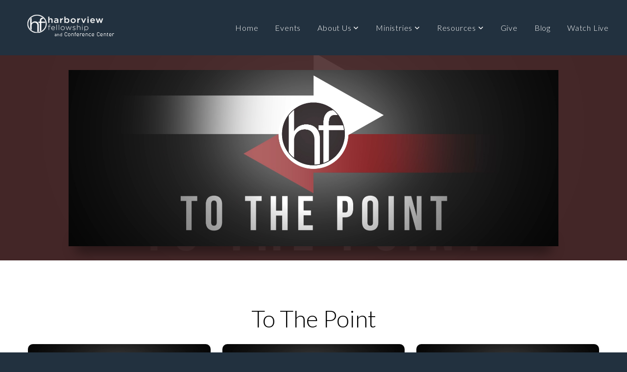

--- FILE ---
content_type: text/html; charset=UTF-8
request_url: https://harborviewfellowship.org/media/series/pdsbyzm/to-the-point
body_size: 9447
content:
<!DOCTYPE html>
<html class="wf-loading">
	<head>
		<meta http-equiv="Content-Type" content="text/html; charset=utf-8" />
		<meta name="viewport" content="width=device-width, initial-scale=1.0" />
<meta name="provider" content="snappages" />
<meta http-equiv="X-UA-Compatible" content="IE=Edge"/>
    <meta name="keywords" content="Christian, church, sunday service" />
            <meta name="description" content="" />
            <meta property="og:title" content="To The Point" />
            <meta property="og:type" content="website" />
            <meta property="og:url" content="https://harborviewfellowship.org/media/series/pdsbyzm/to-the-point" />
            <meta property="og:image" content="https://images.subsplash.com/image.jpg?id=6574ea66-63a1-46aa-8ca5-170a64a4e8e9&w=800&h=450" />
            <meta property="og:thumbnail" content="https://images.subsplash.com/image.jpg?id=6574ea66-63a1-46aa-8ca5-170a64a4e8e9&w=800&h=450" />
            <meta property="og:image:secure_url" content="https://images.subsplash.com/image.jpg?id=6574ea66-63a1-46aa-8ca5-170a64a4e8e9&w=800&h=450" />
            <meta property="og:site_name" content="Harborview Fellowship Church and Conference Center" />
            <meta property="og:description" content="" />
    <link rel="shortcut icon" href="https://files.snappages.site/265FHT/assets/favicon.png">
<link rel="canonical" href="https://harborviewfellowship.org/media/series/pdsbyzm/to-the-point" />
<title>To The Point | Harborview Fellowship Church and Conference Center</title>
    <script defer src="https://ajax.googleapis.com/ajax/libs/jquery/2.1.3/jquery.min.js"></script>
<script>
	var wid=23184, pid=324912, ptype='media', tid=27934, custom_fonts = "Lato:100,100italic,300,300italic,regular,italic,700,700italic,900,900italic|Play:regular,700|Playfair Display:regular,italic,700,700italic,900,900italic&display=swap";var page_type="media-series", render_url="https://site.snappages.site";</script>
<link href="https://assets2.snappages.site/global/styles/website.min.css?v=1769640856" type="text/css" rel="stylesheet" /><script defer src="https://assets2.snappages.site/global/assets/js/website.min.js?v=1769640856" type="text/javascript"></script><link class="core-style" href="https://files.snappages.site/265FHT/assets/themes/27934/style1711910167.css" type="text/css" rel="stylesheet" />
<link href="https://site.snappages.site/assets/icons/fontawesome/webfonts/fa-brands-400.woff2" rel="preload" as="font" type="font/woff2" crossorigin="anonymous"/>
<link href="https://site.snappages.site/assets/icons/fontawesome/webfonts/fa-regular-400.woff2" rel="preload" as="font" type="font/woff2" crossorigin="anonymous"/>
<link href="https://site.snappages.site/assets/icons/fontawesome/webfonts/fa-solid-900.woff2" rel="preload" as="font" type="font/woff2" crossorigin="anonymous"/>
<link href="https://site.snappages.site/assets/icons/fontawesome/css/all.min.css" rel="stylesheet"/>
<link href="https://site.snappages.site/assets/icons/fontawesome/css/all.min.css" rel="stylesheet"/>
<noscript><link href="https://site.snappages.site/assets/icons/fontawesome/css/all.min.css" rel="stylesheet" as="style"/></noscript>
<link href="https://site.snappages.site/assets/icons/fontawesome/css/v4-shims.min.css" rel="preload" as="style" onload="this.rel='stylesheet'"/>
<noscript><link href="https://site.snappages.site/assets/icons/fontawesome/css/v4-shims.min.css" rel="stylesheet" as="style"/></noscript>
<link href="https://assets2.snappages.site/global/assets/icons/pixeden/css/pe-icon-7-stroke.min.css" rel="preload" as="style" onload="this.rel='stylesheet'"/>
<noscript><link href="https://assets2.snappages.site/global/assets/icons/pixeden/css/pe-icon-7-stroke.min.css" rel="stylesheet" as="style"/></noscript>
<link href="https://assets2.snappages.site/global/assets/icons/typicons/typicons.min.css" rel="preload" as="style" onload="this.rel='stylesheet'"/>
<noscript><link href="https://assets2.snappages.site/global/assets/icons/typicons/typicons.min.css" rel="preload" as="stylesheet"/></noscript>
<link href="https://use.typekit.net/hqk1yln.css" rel="stylesheet" />

<!-- Global site tag (gtag.js) - Google Analytics -->
<script async src="https://www.googletagmanager.com/gtag/js?id=UA-165008843-1"></script>
<script>
window.dataLayer = window.dataLayer || [];
function gtag(){dataLayer.push(arguments);}
gtag('js', new Date());
gtag('config', 'UA-165008843-1');
</script><!-- Facebook Pixel Code -->
<script>
!function(f,b,e,v,n,t,s)
{if(f.fbq)return;n=f.fbq=function(){n.callMethod?
n.callMethod.apply(n,arguments):n.queue.push(arguments)};
if(!f._fbq)f._fbq=n;n.push=n;n.loaded=!0;n.version='2.0';
n.queue=[];t=b.createElement(e);t.async=!0;
t.src=v;s=b.getElementsByTagName(e)[0];
s.parentNode.insertBefore(t,s)}(window, document,'script',
'https://connect.facebook.net/en_US/fbevents.js');
fbq('init', '353547139245742');
fbq('track', 'PageView');
</script><noscript><img height="1" width="1" style="display:none" src="https://www.facebook.com/tr?id=353547139245742&amp;ev=PageView&amp;noscript=1"></noscript><!-- End Facebook Pixel Code -->
<svg xmlns="https://www.w3.org/2000/svg" style="display:none;">
    <symbol id="sp-icon-amazon" viewBox="0 0 50 50">
        <g fill-rule="nonzero">
          <path id="Shape" d="M0.0909090909,38.8 C0.242409091,38.53335 0.484818182,38.51665 0.818181818,38.75 C8.39390909,43.58335 16.6363636,46 25.5454545,46 C31.4848182,46 37.3484545,44.78335 43.1363636,42.35 C43.2878636,42.28335 43.5075455,42.18335 43.7954545,42.05 C44.0833182,41.91665 44.2878636,41.81665 44.4090909,41.75 C44.8636364,41.55 45.2196818,41.65 45.4772727,42.05 C45.7348182,42.45 45.6515,42.81665 45.2272727,43.15 C44.6818182,43.58335 43.9848182,44.08335 43.1363636,44.65 C40.5302727,46.35 37.6211818,47.66665 34.4090909,48.6 C31.1969545,49.53335 28.0605909,50 25,50 C20.2727273,50 15.803,49.09165 11.5909091,47.275 C7.37877273,45.45835 3.60604545,42.9 0.272727273,39.6 C0.0909090909,39.43335 0,39.26665 0,39.1 C0,39 0.0302727273,38.9 0.0909090909,38.8 Z M13.7727273,24.55 C13.7727273,22.25 14.2878636,20.28335 15.3181818,18.65 C16.3484545,17.01665 17.7575455,15.78335 19.5454545,14.95 C21.1818182,14.18335 23.1969545,13.63335 25.5909091,13.3 C26.4090909,13.2 27.7424091,13.06665 29.5909091,12.9 L29.5909091,12.05 C29.5909091,9.91665 29.3787727,8.48335 28.9545455,7.75 C28.3181818,6.75 27.3181818,6.25 25.9545455,6.25 L25.5909091,6.25 C24.5909091,6.35 23.7272727,6.7 23,7.3 C22.2727273,7.9 21.803,8.73335 21.5909091,9.8 C21.4696818,10.46665 21.1666364,10.85 20.6818182,10.95 L15.4545455,10.25 C14.9393636,10.11665 14.6818182,9.81665 14.6818182,9.35 C14.6818182,9.25 14.6969545,9.13335 14.7272727,9 C15.2424091,6.03335 16.5075455,3.83335 18.5227273,2.4 C20.5378636,0.96665 22.8939091,0.16665 25.5909091,0 L26.7272727,0 C30.1818182,0 32.8787727,0.98335 34.8181818,2.95 C35.1223778,3.2848521 35.4034595,3.64418094 35.6590909,4.025 C35.9166364,4.40835 36.1211818,4.75 36.2727273,5.05 C36.4242273,5.35 36.5605909,5.78335 36.6818182,6.35 C36.803,6.91665 36.8939091,7.30835 36.9545455,7.525 C37.0151364,7.74165 37.0605909,8.20835 37.0909091,8.925 C37.1211818,9.64165 37.1363636,10.06665 37.1363636,10.2 L37.1363636,22.3 C37.1363636,23.16665 37.25,23.95835 37.4772727,24.675 C37.7045455,25.39165 37.9242273,25.90835 38.1363636,26.225 C38.3484545,26.54165 38.6969545,27.05 39.1818182,27.75 C39.3636364,28.05 39.4545455,28.31665 39.4545455,28.55 C39.4545455,28.81665 39.3333182,29.05 39.0909091,29.25 C36.5757273,31.65 35.2120909,32.95 35,33.15 C34.6363636,33.45 34.1969545,33.48335 33.6818182,33.25 C33.2575455,32.85 32.8863636,32.46665 32.5681818,32.1 C32.25,31.73335 32.0227273,31.46665 31.8863636,31.3 C31.75,31.13335 31.5302727,30.80835 31.2272727,30.325 C30.9242273,29.84165 30.7120909,29.51665 30.5909091,29.35 C28.8939091,31.38335 27.2272727,32.65 25.5909091,33.15 C24.5605909,33.48335 23.2878636,33.65 21.7727273,33.65 C19.4393636,33.65 17.5227273,32.85835 16.0227273,31.275 C14.5227273,29.69165 13.7727273,27.45 13.7727273,24.55 Z M21.5909091,23.55 C21.5909091,24.85 21.8863636,25.89165 22.4772727,26.675 C23.0681818,27.45835 23.8636364,27.85 24.8636364,27.85 C24.9545455,27.85 25.0833182,27.83335 25.25,27.8 C25.4166364,27.76665 25.5302727,27.75 25.5909091,27.75 C26.8636364,27.38335 27.8484545,26.48335 28.5454545,25.05 C28.8787727,24.41665 29.1287727,23.725 29.2954545,22.975 C29.4620909,22.225 29.553,21.61665 29.5681818,21.15 C29.5833182,20.68335 29.5909091,19.91665 29.5909091,18.85 L29.5909091,17.6 C27.8333182,17.6 26.5,17.73335 25.5909091,18 C22.9242273,18.83335 21.5909091,20.68335 21.5909091,23.55 Z M40.6818182,39.65 C40.7424091,39.51665 40.8333182,39.38335 40.9545455,39.25 C41.7120909,38.68335 42.4393636,38.3 43.1363636,38.1 C44.2878636,37.76665 45.4090909,37.58335 46.5,37.55 C46.803,37.51665 47.0909091,37.53335 47.3636364,37.6 C48.7272727,37.73335 49.5454545,37.98335 49.8181818,38.35 C49.9393636,38.55 50,38.85 50,39.25 L50,39.6 C50,40.76665 49.7120909,42.14165 49.1363636,43.725 C48.5605909,45.30835 47.7575455,46.58335 46.7272727,47.55 C46.5757273,47.68335 46.4393636,47.75 46.3181818,47.75 C46.2575455,47.75 46.1969545,47.73335 46.1363636,47.7 C45.9545455,47.6 45.9090909,47.41665 46,47.15 C47.1211818,44.25 47.6818182,42.23335 47.6818182,41.1 C47.6818182,40.73335 47.6211818,40.46665 47.5,40.3 C47.1969545,39.9 46.3484545,39.7 44.9545455,39.7 C44.4393636,39.7 43.8333182,39.73335 43.1363636,39.8 C42.3787727,39.9 41.6818182,40 41.0454545,40.1 C40.8636364,40.1 40.7424091,40.06665 40.6818182,40 C40.6211818,39.93335 40.6060455,39.86665 40.6363636,39.8 C40.6363636,39.76665 40.6515,39.71665 40.6818182,39.65 Z"/>
        </g>
    </symbol>
    <symbol id="sp-icon-roku" viewBox="0 0 50 50">
        <g>
          <path id="Combined-Shape" d="M8,0 L42,0 C46.418278,-8.11624501e-16 50,3.581722 50,8 L50,42 C50,46.418278 46.418278,50 42,50 L8,50 C3.581722,50 5.41083001e-16,46.418278 0,42 L0,8 C-5.41083001e-16,3.581722 3.581722,8.11624501e-16 8,0 Z M9.94591393,22.6758056 C9.94591393,23.9554559 8.93797503,25.0040346 7.705466,25.0040346 L6.5944023,25.0040346 L6.5944023,20.3268077 L7.705466,20.3268077 C8.93797503,20.3268077 9.94591393,21.3746529 9.94591393,22.6758056 Z M15,32 L11.1980679,26.5137477 C12.6117075,25.6540149 13.5405811,24.2489259 13.5405811,22.6758056 C13.5405811,20.0964239 11.1176341,18 8.14917631,18 L3,18 L3,31.9899135 L6.5944023,31.9899135 L6.5944023,27.3332264 L7.6834372,27.3332264 L10.9214498,32 L15,32 Z M19.4209982,23.6089545 C20.3760082,23.6089545 21.1686305,24.9005713 21.1686305,26.4995139 C21.1686305,28.098368 20.3760082,29.3917084 19.4209982,29.3917084 C18.4876486,29.3917084 17.6937241,28.0984122 17.6937241,26.4995139 C17.6937241,24.9006155 18.4876486,23.6089545 19.4209982,23.6089545 Z M24.8610089,26.4995139 C24.8610089,23.4472925 22.4211995,21 19.4209982,21 C16.4217953,21 14,23.4472925 14,26.4995139 C14,29.5540333 16.4217953,32 19.4209982,32 C22.4211995,32 24.8610089,29.5540333 24.8610089,26.4995139 Z M33.154894,21.2236663 L29.0835675,25.3681007 L29.0835675,21.2099662 L25.549974,21.2099662 L25.549974,31.7778363 L29.0835675,31.7778363 L29.0835675,27.4910969 L33.3340371,31.7778363 L37.7816639,31.7778363 L32.3803293,26.2779246 L36.8541742,21.7246949 L36.8541742,27.9961029 C36.8541742,30.0783079 38.0840844,31.9999116 41.1813884,31.9999116 C42.6517766,31.9999116 44.001101,31.1508546 44.6569026,30.3826285 L46.24575,31.7777921 L47,31.7777921 L47,21.2236663 L43.4663631,21.2236663 L43.4663631,28.056914 C43.0684459,28.7640196 42.5140009,29.2086122 41.657092,29.2086122 C40.7876817,29.2086122 40.3887661,28.6838515 40.3887661,27.0054037 L40.3887661,21.2236663 L33.154894,21.2236663 Z"/>
        </g>
    </symbol>
    <symbol id="sp-icon-google-play" viewBox="0 0 50 50">
	    <g fill-rule="nonzero">
	      <path id="top" d="M7.60285132,19.9078411 C12.5081466,14.9434827 20.3874745,6.92617108 24.6425662,2.55295316 L27.0855397,0.0509164969 L30.6904277,3.63645621 C32.6802444,5.62627291 34.2953157,7.30040733 34.2953157,7.35947047 C34.2953157,7.55651731 3.60386965,24.6751527 3.2296334,24.6751527 C3.01272912,24.6751527 4.70723014,22.8431772 7.60285132,19.9078411 Z" transform="matrix(1 0 0 -1 0 24.726)"/>
	            <path id="Shape" d="M0.767311609,49.8798639 C0.5901222,49.6828171 0.353869654,49.2693751 0.235234216,48.9735503 C0.0773930754,48.5794566 0.0183299389,41.3498232 0.0183299389,25.6690696 C0.0183299389,0.749517674 -0.0407331976,2.04992501 1.20010183,1.16295963 L1.83044807,0.709802806 L13.9256619,12.8050167 L26.0213849,24.9012488 L22.9088595,28.05298 C21.1950102,29.7866867 15.5804481,35.4796602 10.4394094,40.7194769 C1.61405295,49.6833262 1.06262729,50.2148945 0.767311609,49.8798639 Z" transform="matrix(1 0 0 -1 0 50.66)"/>
	            <path id="Shape" d="M32.1283096,28.868403 L28.287169,25.0272624 L31.5376782,21.7375476 C33.3304481,19.9249203 34.8864562,18.408627 34.9852342,18.3689121 C35.2214868,18.309849 45.0320774,23.6876494 45.5442974,24.1601545 C45.7413442,24.3373439 45.9974542,24.7711525 46.1155804,25.1453887 C46.450611,26.1499712 45.938391,27.0364274 44.5595723,27.8638205 C43.5748473,28.454961 37.3691446,31.9417227 36.3447047,32.4732909 C35.9893075,32.6703378 35.5560081,32.2961015 32.1283096,28.868403 Z" transform="matrix(1 0 0 -1 0 50.884)"/>
	            <path id="bottom" d="M16.1323829,37.9725051 C10.0850305,31.9643585 5.19959267,27.0392057 5.27851324,27.0392057 C5.33757637,27.0392057 5.84979633,27.2953157 6.401222,27.6104888 C7.48472505,28.2016293 28.8783096,39.9419552 31.3406314,41.2815682 C33.9210794,42.660387 34.0198574,42.1680244 30.4541752,45.7535642 C28.7204684,47.4872709 27.2627291,48.9052953 27.203666,48.9052953 C27.1446029,48.885947 22.160387,43.9806517 16.1323829,37.9725051 Z" transform="matrix(1 0 0 -1 0 75.945)"/>
	    </g>
    </symbol>
    <symbol id="sp-icon-apple" viewBox="0 0 50 50">
	    <g fill-rule="nonzero">
	      <path id="Shape" d="M33.9574406,26.5634279 C34.0276124,34.1300976 40.5866722,36.6480651 40.6593407,36.6801167 C40.6038808,36.8576056 39.6113106,40.2683744 37.2037125,43.7914576 C35.1223643,46.8374278 32.9623738,49.8720595 29.5596196,49.9349127 C26.2160702,49.9966052 25.1409344,47.9496797 21.3183084,47.9496797 C17.4968415,47.9496797 16.3023155,49.8721487 13.1372718,49.9966945 C9.85274871,50.1212403 7.35152871,46.7030612 5.25306112,43.668251 C0.964911488,37.4606036 -2.31212183,26.1269374 2.08810657,18.476523 C4.27404374,14.6772963 8.18048359,12.2714647 12.420574,12.2097721 C15.6458924,12.1481688 18.6901193,14.3824933 20.6618852,14.3824933 C22.6324029,14.3824933 26.3318047,11.6955185 30.2209468,12.0901367 C31.8490759,12.1579896 36.4193394,12.748667 39.353895,17.0498265 C39.1174329,17.1966031 33.9007325,20.2374843 33.9574406,26.5634279 M27.6736291,7.98325071 C29.4174035,5.86972218 30.5910653,2.92749548 30.2708784,0 C27.7573538,0.101154388 24.7179418,1.67712725 22.9150518,3.78949514 C21.2993165,5.66009243 19.8842887,8.65410161 20.2660876,11.5236543 C23.0677001,11.7406943 25.9297656,10.0981184 27.6736291,7.98325071"/>
	    </g>
    </symbol>
    <symbol id="sp-icon-windows" viewBox="0 0 50 50">
	    <g fill-rule="nonzero">
	      <path id="Shape" d="M0,7.0733463 L20.3540856,4.30155642 L20.3628405,23.9346304 L0.0184824903,24.0503891 L0,7.07354086 L0,7.0733463 Z M20.344358,26.1964981 L20.3599222,45.8466926 L0.0157587549,43.0496109 L0.0145914397,26.064786 L20.3441634,26.1964981 L20.344358,26.1964981 Z M22.8116732,3.93871595 L49.7992218,0 L49.7992218,23.6848249 L22.8116732,23.8988327 L22.8116732,3.93891051 L22.8116732,3.93871595 Z M49.8054475,26.381323 L49.7990272,49.9593385 L22.8114786,46.1503891 L22.7737354,26.3371595 L49.8054475,26.381323 Z"/>
	    </g>
    </symbol>
</svg>

	</head>
	<body>
		<div id="sp-wrapper">
			<header id="sp-header">
				<div id="sp-bar"><div id="sp-bar-text"><span></span></div><div id="sp-bar-social" class="sp-social-holder" data-style="icons" data-shape="circle"><a class="facebook" href="" target="_blank" data-type="facebook"><i class="fa fa-fw fa-facebook"></i></a><a class="twitter" href="" target="_blank" data-type="twitter"><i class="fa fa-fw fa-twitter"></i></a><a class="pinterest" href="" target="_blank" data-type="pinterest"><i class="fa fa-fw fa-pinterest"></i></a><a class="instagram" href="" target="_blank" data-type="instagram"><i class="fa fa-fw fa-instagram"></i></a></div></div>
				<div id="sp-logo"><a href="/home" target="_self"><img src="https://files.snappages.site/265FHT/assets/images/8339922_232x50_500.png" width="232px"/></a></div>
				<div id="sp-nav"><nav id="sp-nav-links"><ul><li style="z-index:1250;" id="nav_home" data-type="basic"><a href="/" target="_self"><span></span>Home</a></li><li style="z-index:1249;" id="nav_events" data-type="basic"><a href="/events" target="_self"><span></span>Events</a></li><li style="z-index:1248;" id="nav_about" data-type="folder"><a href="/about" target="_self"><span></span>About Us&nbsp;<i class="fa fa-angle-down" style="font-size:12px;vertical-align:10%;"></i></a><ul class="sp-second-nav"><li id="nav_gatherings"><a href="/gatherings" target="_self"><span></span>Gatherings</a></li><li id="nav_mission-statement"><a href="/mission-statement" target="_self"><span></span>Mission Statement</a></li><li id="nav_affirmation-of-faith"><a href="/affirmation-of-faith" target="_self"><span></span>Affirmation of Faith</a></li><li id="nav_staff"><a href="/staff" target="_self"><span></span>Staff</a></li><li id="nav_elders"><a href="/elders" target="_self"><span></span>Elders</a></li><li id="nav_contact"><a href="/contact" target="_self"><span></span>Contact</a></li></ul></li><li style="z-index:1247;" id="nav_connect" data-type="folder"><a href="/connect" target="_self"><span></span>Ministries&nbsp;<i class="fa fa-angle-down" style="font-size:12px;vertical-align:10%;"></i></a><ul class="sp-second-nav"><li id="nav_kids"><a href="/kids" target="_self"><span></span>Kid's Ministry</a></li><li id="nav_youth-ministry"><a href="/youth-ministry" target="_self"><span></span>Youth Ministry</a></li><li id="nav_re-gen-young-adults-ministry"><a href="/re-gen-young-adults-ministry" target="_self"><span></span>Re-Gen Young Adults Ministry</a></li><li id="nav_women-s-ministry"><a href="/women-s-ministry" target="_self"><span></span>Women's Ministry</a></li><li id="nav_men-s-ministry"><a href="/men-s-ministry" target="_self"><span></span>Men's Ministry</a></li><li id="nav_small-groups"><a href="/small-groups" target="_self"><span></span>Small Groups</a></li><li id="nav_prayer"><a href="/prayer" target="_self"><span></span>Prayer</a></li><li id="nav_worship-n-tech"><a href="/worship-n-tech" target="_self"><span></span>Worship and Tech</a></li><li id="nav_classical-conversations"><a href="/classical-conversations" target="_self"><span></span>Classical Conversations</a></li><li id="nav_school-of-the-arts"><a href="/school-of-the-arts" target="_self"><span></span>School of the Arts</a></li><li id="nav_lovefirst"><a href="/lovefirst" target="_self"><span></span>Love First</a></li><li id="nav_biblical-citizen"><a href="/biblical-citizen" target="_self"><span></span>Biblical Citizenship Ministry</a></li></ul></li><li style="z-index:1246;" id="nav_resources" data-type="folder"><a href="/resources" target="_self"><span></span>Resources&nbsp;<i class="fa fa-angle-down" style="font-size:12px;vertical-align:10%;"></i></a><ul class="sp-second-nav"><li id="nav_living-set-free"><a href="/living-set-free" target="_self"><span></span>Living Set Free</a></li><li id="nav_video-library"><a href="/video-library" target="_self"><span></span>Video Library</a></li><li id="nav_press"><a href="/press" target="_self"><span></span>PRESS</a></li><li id="nav_neighborhoods"><a href="/neighborhoods" target="_self"><span></span>Neighborhood</a></li><li id="nav_One Washington"><a href="https://onewashington.com" target="_blank"><span></span>One Washington</a></li><li id="nav_preparedness"><a href="/preparedness" target="_self"><span></span>Preparedness</a></li><li id="nav_to-the-point"><a href="/to-the-point" target="_self"><span></span>To The Point</a></li></ul></li><li style="z-index:1245;" id="nav_give" data-type="basic"><a href="/give" target="_self"><span></span>Give</a></li><li style="z-index:1244;" id="nav_blog" data-type="blog"><a href="/blog" target="_self"><span></span>Blog</a></li><li style="z-index:1243;" id="nav_watch-live" data-type="basic"><a href="/watch-live" target="_self"><span></span>Watch Live</a></li></ul></nav></div><div id="sp-nav-button"></div>
			</header>
			<main id="sp-content">
				<section class="sp-section sp-scheme-1" data-index="" data-scheme="1"><div class="sp-section-slide" data-background="%7B%22type%22%3A%22image%22%2C%22src%22%3A%22https%3A%5C%2F%5C%2Fcdn.subsplash.com%5C%2Fimages%5C%2F265FHT%5C%2F_source%5C%2Fdf85b377-18bc-47b4-823f-37e97da64a15%5C%2Fimage.jpg%22%2C%22size%22%3A%22cover%22%2C%22position%22%3A%22center%22%2C%22repeat%22%3A%22no-repeat%22%2C%22attachment%22%3A%22scroll%22%2C%22tint%22%3A%22rgba%2874%2C42%2C43%2C.9%29%22%7D" data-tint="rgba(74,42,43,.9)"  data-label="Main" ><div class="sp-section-content"  style="padding-top:30px;padding-bottom:30px;"><div class="sp-grid sp-col sp-col-24"><div class="sp-block sp-image-block " data-type="image" data-id="" style="text-align:center;padding-top:0px;padding-bottom:0px;padding-left:0px;padding-right:0px;"><div class="sp-block-content"  style="max-width:1000px;"><div class="sp-image-holder" style="background-image:url(https://cdn.subsplash.com/images/265FHT/_source/df85b377-18bc-47b4-823f-37e97da64a15/image.jpg);"  data-source="https://cdn.subsplash.com/images/265FHT/_source/df85b377-18bc-47b4-823f-37e97da64a15/image.jpg" data-ratio="banner" data-shadow="float"><img src="https://cdn.subsplash.com/images/265FHT/_source/df85b377-18bc-47b4-823f-37e97da64a15/image.jpg" class="fill" alt="" /><div class="sp-image-title"></div><div class="sp-image-caption"></div></div></div></div></div></div></div></section><section class="sp-section sp-scheme-0" data-index="" data-scheme="0"><div class="sp-section-slide"  data-label="Main" ><div class="sp-section-content" ><div class="sp-grid sp-col sp-col-24"><div class="sp-block sp-heading-block " data-type="heading" data-id="" style="text-align:center;"><div class="sp-block-content"  style=""><span class='h1' ><h1 >To The Point</h1></span></div></div><div class="sp-block sp-media_library-block " data-type="media_library" data-id="" style=""><div class="sp-block-content"  style=""><div class="sp-media-library"  data-source="series" data-layout="grid" data-pagination="true" data-labels="true" data-page="1" data-limit="12" data-filter="media_series" data-value="f940f55d-d3ed-4499-9fb1-1141a3bf708c" data-total="32">
        <a class="sp-media-item" href="/media/tq98t39/christian-nationalism-part-1">
            <div class="sp-media-thumb" style="color:#4a2a2b;background-color:#474242;background-image:url(https://images.subsplash.com/image.jpg?id=6574ea66-63a1-46aa-8ca5-170a64a4e8e9&w=800&h=450);"><div class="sp-media-play-overlay"></div></div>
            <div class="sp-media-title">Christian Nationalism Part 1</div>
            <div class="sp-media-subtitle"></div>
        </a>
        <a class="sp-media-item" href="/media/ns3nwvk/america-s-real-issue">
            <div class="sp-media-thumb" style="color:#4a2a2b;background-color:#474242;background-image:url(https://images.subsplash.com/image.jpg?id=6574ea66-63a1-46aa-8ca5-170a64a4e8e9&w=800&h=450);"><div class="sp-media-play-overlay"></div></div>
            <div class="sp-media-title">America's Real Issue</div>
            <div class="sp-media-subtitle">Nov 27, 2024</div>
        </a>
        <a class="sp-media-item" href="/media/zz359wf/how-then-shall-we-vote">
            <div class="sp-media-thumb" style="color:#4a2a2b;background-color:#474242;background-image:url(https://images.subsplash.com/image.jpg?id=6574ea66-63a1-46aa-8ca5-170a64a4e8e9&w=800&h=450);"><div class="sp-media-play-overlay"></div></div>
            <div class="sp-media-title">How Then Shall We Vote</div>
            <div class="sp-media-subtitle">Oct 24, 2024 &nbsp;<span style="font-size:.8em;">&bullet;</span>&nbsp; Mike Riches</div>
        </a>
        <a class="sp-media-item" href="/media/t984tfk/biblical-worldview-and-citizenship">
            <div class="sp-media-thumb" style="color:#4a2a2b;background-color:#474242;background-image:url(https://images.subsplash.com/image.jpg?id=6574ea66-63a1-46aa-8ca5-170a64a4e8e9&w=800&h=450);"><div class="sp-media-play-overlay"></div></div>
            <div class="sp-media-title">Biblical Worldview and Citizenship</div>
            <div class="sp-media-subtitle">Oct 24, 2024</div>
        </a>
        <a class="sp-media-item" href="/media/9gqzy65/politics-a-christian-stewardship">
            <div class="sp-media-thumb" style="color:#4a2a2b;background-color:#474242;background-image:url(https://images.subsplash.com/image.jpg?id=6574ea66-63a1-46aa-8ca5-170a64a4e8e9&w=800&h=450);"><div class="sp-media-play-overlay"></div></div>
            <div class="sp-media-title">Politics - A Christian Stewardship</div>
            <div class="sp-media-subtitle">Oct 23, 2024 &nbsp;<span style="font-size:.8em;">&bullet;</span>&nbsp; Mike Riches</div>
        </a>
        <a class="sp-media-item" href="/media/h4v79v5/what-is-politics">
            <div class="sp-media-thumb" style="color:#4a2a2b;background-color:#474242;background-image:url(https://images.subsplash.com/image.jpg?id=6574ea66-63a1-46aa-8ca5-170a64a4e8e9&w=800&h=450);"><div class="sp-media-play-overlay"></div></div>
            <div class="sp-media-title">What is Politics</div>
            <div class="sp-media-subtitle">Oct 22, 2024</div>
        </a>
        <a class="sp-media-item" href="/media/stchrd5/christians-and-the-political-process">
            <div class="sp-media-thumb" style="color:#4a2a2b;background-color:#474242;background-image:url(https://images.subsplash.com/image.jpg?id=6574ea66-63a1-46aa-8ca5-170a64a4e8e9&w=800&h=450);"><div class="sp-media-play-overlay"></div></div>
            <div class="sp-media-title">Christians and the Political Process</div>
            <div class="sp-media-subtitle">Oct 16, 2024</div>
        </a>
        <a class="sp-media-item" href="/media/fhzwz8z/welcome">
            <div class="sp-media-thumb" style="color:#4a2a2b;background-color:#474242;background-image:url(https://images.subsplash.com/image.jpg?id=6574ea66-63a1-46aa-8ca5-170a64a4e8e9&w=800&h=450);"><div class="sp-media-play-overlay"></div></div>
            <div class="sp-media-title">Welcome</div>
            <div class="sp-media-subtitle">Oct 9, 2024 &nbsp;<span style="font-size:.8em;">&bullet;</span>&nbsp; Mike Riches</div>
        </a>
        <a class="sp-media-item" href="/media/sm42nv2/protect-against-erosion-of-the-law">
            <div class="sp-media-thumb" style="color:#09568b;background-color:#425e73;background-image:url(https://images.subsplash.com/image.jpg?id=993ed4c1-3a83-4377-a003-47421350eb15&w=800&h=450);"><div class="sp-media-play-overlay"></div></div>
            <div class="sp-media-title">Protect Against Erosion of the Law</div>
            <div class="sp-media-subtitle">Dec 18, 2020 &nbsp;<span style="font-size:.8em;">&bullet;</span>&nbsp; Mike Riches</div>
        </a>
        <a class="sp-media-item" href="/media/z7y2cv4/the-power-of-the-law">
            <div class="sp-media-thumb" style="color:#3b6932;background-color:#576a49;background-image:url(https://images.subsplash.com/image.jpg?id=72ea06f3-8b4a-4df5-a057-8aa325def8e2&w=800&h=450);"><div class="sp-media-play-overlay"></div></div>
            <div class="sp-media-title">The Power of the Law</div>
            <div class="sp-media-subtitle">Dec 16, 2020 &nbsp;<span style="font-size:.8em;">&bullet;</span>&nbsp; Tom Jonez</div>
        </a>
        <a class="sp-media-item" href="/media/5rkx48g/overview-of-the-us-government">
            <div class="sp-media-thumb" style="color:#3b6932;background-color:#617354;background-image:url(https://images.subsplash.com/image.jpg?id=71ac91c8-f2e6-4936-ab2f-78d66b22b293&w=800&h=450);"><div class="sp-media-play-overlay"></div></div>
            <div class="sp-media-title">Overview of the US Government</div>
            <div class="sp-media-subtitle">Dec 11, 2020 &nbsp;<span style="font-size:.8em;">&bullet;</span>&nbsp; Tom Jonez</div>
        </a>
        <a class="sp-media-item" href="/media/m3gyy6c/10-biblical-principles-of-dual-citizenship-part-2">
            <div class="sp-media-thumb" style="color:#b30ed6;background-color:#84448a;background-image:url(https://images.subsplash.com/image.jpg?id=107f7614-3c4a-4a5f-bd0e-cb2f8f159e35&w=800&h=450);"><div class="sp-media-play-overlay"></div></div>
            <div class="sp-media-title">10 Biblical Principles of Dual Citizenship: Part 2</div>
            <div class="sp-media-subtitle">Dec 9, 2020 &nbsp;<span style="font-size:.8em;">&bullet;</span>&nbsp; Mike Riches</div>
        </a><span></span></div><div class="text-reset"><div class="sp-button" id="view-more-button">View More</div></div></div></div></div></div></div></section>
			</main>
			<footer id="sp-footer">
				<section class="sp-section sp-scheme-2" data-index="" data-scheme="2"><div class="sp-section-slide"  data-label="Main" ><div class="sp-section-content" ><div class="sp-grid sp-col sp-col-24"><div class="sp-row"><div class="sp-col sp-col-5"><div class="sp-block sp-heading-block " data-type="heading" data-id="ca2cea75-9191-4b58-84fd-5a51ceba1878" style="text-align:left;"><div class="sp-block-content"  style=""><span class='h3'  data-size="2.2em"><h3  style='font-size:2.2em;'>Address</h3></span></div></div><div class="sp-block sp-text-block " data-type="text" data-id="d5b98c4c-4cd8-458b-8801-5cdf7e0d3a0b" style="text-align:left;"><div class="sp-block-content"  style="">4819 Hunt St NW<br>Gig Harbor, Wa 98335<br><br></div></div></div><div class="sp-col sp-col-8"><div class="sp-block sp-heading-block " data-type="heading" data-id="6a67b371-cda9-43b1-baac-1da54ead17e4" style="text-align:left;"><div class="sp-block-content"  style=""><span class='h3'  data-size="2.2em"><h3  style='font-size:2.2em;'>Contact Us</h3></span></div></div><div class="sp-block sp-text-block " data-type="text" data-id="3576e25d-02d9-4f1a-a16b-80bd3467fec8" style="text-align:left;"><div class="sp-block-content"  style="">(253) 514-8229<br>admin@harborviewfellowship.org<br><br></div></div></div><div class="sp-col sp-col-5"><div class="sp-block sp-heading-block " data-type="heading" data-id="8ed905e6-14db-4df3-8371-a3a160faeaa0" style="text-align:left;"><div class="sp-block-content"  style=""><span class='h3'  data-size="2.2em"><h3  style='font-size:2.2em;'>Service Times</h3></span></div></div><div class="sp-block sp-text-block " data-type="text" data-id="9d5eb018-6022-48cb-aec9-9f5f22c3b188" style="text-align:left;"><div class="sp-block-content"  style=""><b>Saturday Evenings</b><br>6:30 PM | In-Person<br><b>Sunday Mornings&nbsp;</b><br>9 AM | In-Person - Online<br>11 AM | In-Person - Online</div></div></div><div class="sp-col sp-col-6"><div class="sp-block sp-heading-block " data-type="heading" data-id="59c3ce25-ad8e-4600-98e8-dab97dfbd5c6" style="text-align:left;"><div class="sp-block-content"  style=""><span class='h3'  data-size="2.2em"><h3  style='font-size:2.2em;'>Follow Us</h3></span></div></div><div class="sp-block sp-social-block " data-type="social" data-id="172bdd45-4e79-474c-977b-ad8bd7aafbff" style=""><div class="sp-block-content"  style=""><div class="sp-social-holder" style="font-size:25px;margin-top:-5px;"  data-style="icons" data-shape="square"><a class="facebook" href="https://www.facebook.com/harborviewfellowship" target="_blank" style="margin-right:5px;margin-top:5px;"><i class="fa fa-fw fa-facebook"></i></a><a class="twitter" href="https://twitter.com/HVFellowship1" target="_blank" style="margin-right:5px;margin-top:5px;"><i class="fa fa-fw fa-twitter"></i></a><a class="instagram" href="https://www.instagram.com/harborviewfellowship/" target="_blank" style="margin-right:5px;margin-top:5px;"><i class="fa fa-fw fa-instagram"></i></a></div></div></div></div></div></div></div></div></section><div id="sp-footer-extra"><div id="sp-footer-brand"><a href="https://snappages.com?utm_source=user&utm_medium=footer" target="_blank" title="powered by SnapPages Website Builder">powered by &nbsp;<span>SnapPages</span></a></div></div>
			</footer>
		</div>
	
	</body>
</html>
